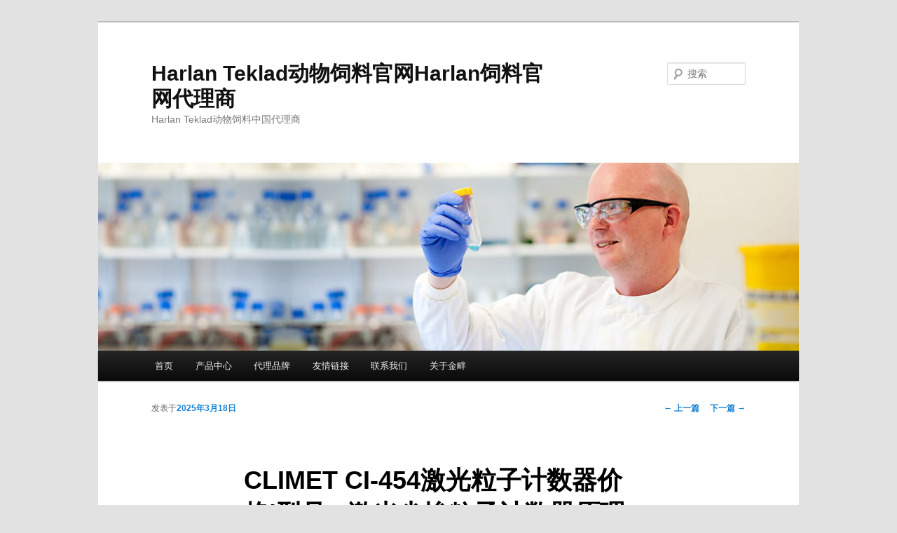

--- FILE ---
content_type: text/html; charset=UTF-8
request_url: http://www.harlanteklad.cn/archives/3976.html
body_size: 7185
content:
<!DOCTYPE html>
<!--[if IE 6]>
<html id="ie6" lang="zh-CN">
<![endif]-->
<!--[if IE 7]>
<html id="ie7" lang="zh-CN">
<![endif]-->
<!--[if IE 8]>
<html id="ie8" lang="zh-CN">
<![endif]-->
<!--[if !(IE 6) & !(IE 7) & !(IE 8)]><!-->
<html lang="zh-CN">
<!--<![endif]-->
<head>
<meta name="baidu-site-verification" content="codeva-x9NsWhleh5" />
<meta charset="UTF-8" />
<meta name="viewport" content="width=device-width" />
<title>
CLIMET CI-454激光粒子计数器价格|型号 _激光尘埃粒子计数器原理 | Harlan Teklad动物饲料官网Harlan饲料官网代理商	</title>
<link rel="profile" href="https://gmpg.org/xfn/11" />
<link rel="stylesheet" type="text/css" media="all" href="http://www.harlanteklad.cn/wp-content/themes/twentyeleven/style.css?ver=20240716" />
<link rel="pingback" href="http://www.harlanteklad.cn/xmlrpc.php">
<!--[if lt IE 9]>
<script src="http://www.harlanteklad.cn/wp-content/themes/twentyeleven/js/html5.js?ver=3.7.0" type="text/javascript"></script>
<![endif]-->
<link rel='dns-prefetch' href='//s.w.org' />
<link rel="alternate" type="application/rss+xml" title="Harlan Teklad动物饲料官网Harlan饲料官网代理商 &raquo; Feed" href="http://www.harlanteklad.cn/feed" />
		<script type="text/javascript">
			window._wpemojiSettings = {"baseUrl":"https:\/\/s.w.org\/images\/core\/emoji\/2.2.1\/72x72\/","ext":".png","svgUrl":"https:\/\/s.w.org\/images\/core\/emoji\/2.2.1\/svg\/","svgExt":".svg","source":{"concatemoji":"http:\/\/www.harlanteklad.cn\/wp-includes\/js\/wp-emoji-release.min.js?ver=4.7.30"}};
			!function(t,a,e){var r,n,i,o=a.createElement("canvas"),l=o.getContext&&o.getContext("2d");function c(t){var e=a.createElement("script");e.src=t,e.defer=e.type="text/javascript",a.getElementsByTagName("head")[0].appendChild(e)}for(i=Array("flag","emoji4"),e.supports={everything:!0,everythingExceptFlag:!0},n=0;n<i.length;n++)e.supports[i[n]]=function(t){var e,a=String.fromCharCode;if(!l||!l.fillText)return!1;switch(l.clearRect(0,0,o.width,o.height),l.textBaseline="top",l.font="600 32px Arial",t){case"flag":return(l.fillText(a(55356,56826,55356,56819),0,0),o.toDataURL().length<3e3)?!1:(l.clearRect(0,0,o.width,o.height),l.fillText(a(55356,57331,65039,8205,55356,57096),0,0),e=o.toDataURL(),l.clearRect(0,0,o.width,o.height),l.fillText(a(55356,57331,55356,57096),0,0),e!==o.toDataURL());case"emoji4":return l.fillText(a(55357,56425,55356,57341,8205,55357,56507),0,0),e=o.toDataURL(),l.clearRect(0,0,o.width,o.height),l.fillText(a(55357,56425,55356,57341,55357,56507),0,0),e!==o.toDataURL()}return!1}(i[n]),e.supports.everything=e.supports.everything&&e.supports[i[n]],"flag"!==i[n]&&(e.supports.everythingExceptFlag=e.supports.everythingExceptFlag&&e.supports[i[n]]);e.supports.everythingExceptFlag=e.supports.everythingExceptFlag&&!e.supports.flag,e.DOMReady=!1,e.readyCallback=function(){e.DOMReady=!0},e.supports.everything||(r=function(){e.readyCallback()},a.addEventListener?(a.addEventListener("DOMContentLoaded",r,!1),t.addEventListener("load",r,!1)):(t.attachEvent("onload",r),a.attachEvent("onreadystatechange",function(){"complete"===a.readyState&&e.readyCallback()})),(r=e.source||{}).concatemoji?c(r.concatemoji):r.wpemoji&&r.twemoji&&(c(r.twemoji),c(r.wpemoji)))}(window,document,window._wpemojiSettings);
		</script>
		<style type="text/css">
img.wp-smiley,
img.emoji {
	display: inline !important;
	border: none !important;
	box-shadow: none !important;
	height: 1em !important;
	width: 1em !important;
	margin: 0 .07em !important;
	vertical-align: -0.1em !important;
	background: none !important;
	padding: 0 !important;
}
</style>
<link rel='stylesheet' id='twentyeleven-block-style-css'  href='http://www.harlanteklad.cn/wp-content/themes/twentyeleven/blocks.css?ver=20240621' type='text/css' media='all' />
<link rel='https://api.w.org/' href='http://www.harlanteklad.cn/wp-json/' />
<link rel="EditURI" type="application/rsd+xml" title="RSD" href="http://www.harlanteklad.cn/xmlrpc.php?rsd" />
<link rel="wlwmanifest" type="application/wlwmanifest+xml" href="http://www.harlanteklad.cn/wp-includes/wlwmanifest.xml" /> 
<link rel='prev' title='哈纳HI931100型防水型便携式盐度、钠度计价格|型号 _酸度计原理' href='http://www.harlanteklad.cn/archives/1737.html' />
<link rel='next' title='Anti CD9, Monoclonal Antibody (1K)                                                                                                                       抗CD9单克隆抗体（1K）' href='http://www.harlanteklad.cn/archives/17368.html' />
<meta name="generator" content="WordPress 4.7.30" />
<link rel="canonical" href="http://www.harlanteklad.cn/archives/3976.html" />
<link rel='shortlink' href='http://www.harlanteklad.cn/?p=3976' />
<link rel="alternate" type="application/json+oembed" href="http://www.harlanteklad.cn/wp-json/oembed/1.0/embed?url=http%3A%2F%2Fwww.harlanteklad.cn%2Farchives%2F3976.html" />
<link rel="alternate" type="text/xml+oembed" href="http://www.harlanteklad.cn/wp-json/oembed/1.0/embed?url=http%3A%2F%2Fwww.harlanteklad.cn%2Farchives%2F3976.html&#038;format=xml" />
</head>

<body class="post-template-default single single-post postid-3976 single-format-standard single-author singular two-column left-sidebar">
<div class="skip-link"><a class="assistive-text" href="#content">跳至主内容区域</a></div><div id="page" class="hfeed">
	<header id="branding">
			<hgroup>
				<h1 id="site-title"><span><a href="http://www.harlanteklad.cn/" rel="home">Harlan Teklad动物饲料官网Harlan饲料官网代理商</a></span></h1>
				<h2 id="site-description">Harlan Teklad动物饲料中国代理商</h2>
			</hgroup>

						<a href="http://www.harlanteklad.cn/">
				<img src="http://www.harlanteklad.cn/wp-content/uploads/2019/04/abcam网站大图.jpg" width="974" height="261" alt="Harlan Teklad动物饲料官网Harlan饲料官网代理商" srcset="http://www.harlanteklad.cn/wp-content/uploads/2019/04/abcam网站大图.jpg 974w, http://www.harlanteklad.cn/wp-content/uploads/2019/04/abcam网站大图-300x80.jpg 300w, http://www.harlanteklad.cn/wp-content/uploads/2019/04/abcam网站大图-768x206.jpg 768w, http://www.harlanteklad.cn/wp-content/uploads/2019/04/abcam网站大图-500x134.jpg 500w" sizes="(max-width: 974px) 100vw, 974px" />			</a>
			
									<form method="get" id="searchform" action="http://www.harlanteklad.cn/">
		<label for="s" class="assistive-text">搜索</label>
		<input type="text" class="field" name="s" id="s" placeholder="搜索" />
		<input type="submit" class="submit" name="submit" id="searchsubmit" value="搜索" />
	</form>
			
			<nav id="access">
				<h3 class="assistive-text">主页</h3>
				<div class="menu"><ul>
<li ><a href="http://www.harlanteklad.cn/">首页</a></li><li class="page_item page-item-7979"><a href="http://www.harlanteklad.cn/product-center">产品中心</a></li>
<li class="page_item page-item-7976"><a href="http://www.harlanteklad.cn/agent-brand">代理品牌</a></li>
<li class="page_item page-item-7978"><a href="http://www.harlanteklad.cn/friend-link">友情链接</a></li>
<li class="page_item page-item-7977"><a href="http://www.harlanteklad.cn/contact-us">联系我们</a></li>
<li class="page_item page-item-7975"><a href="http://www.harlanteklad.cn/about-jinpan">关于金畔</a></li>
</ul></div>
			</nav><!-- #access -->
	</header><!-- #branding -->


	<div id="main">

		<div id="primary">
			<div id="content" role="main">

				
					<nav id="nav-single">
						<h3 class="assistive-text">文章导航</h3>
						<span class="nav-previous"><a href="http://www.harlanteklad.cn/archives/1737.html" rel="prev"><span class="meta-nav">&larr;</span> 上一篇</a></span>
						<span class="nav-next"><a href="http://www.harlanteklad.cn/archives/17368.html" rel="next">下一篇 <span class="meta-nav">&rarr;</span></a></span>
					</nav><!-- #nav-single -->

					
<article id="post-3976" class="post-3976 post type-post status-publish format-standard hentry category-uncategorized">
	<header class="entry-header">
		<h1 class="entry-title">CLIMET CI-454激光粒子计数器价格|型号 _激光尘埃粒子计数器原理</h1>

				<div class="entry-meta">
			<span class="sep">发表于</span><a href="http://www.harlanteklad.cn/archives/3976.html" title="上午2:41" rel="bookmark"><time class="entry-date" datetime="2025-03-18T02:41:13+00:00">2025年3月18日</time></a><span class="by-author"><span class="sep">由</span><span class="author vcard"><a class="url fn n" href="http://www.harlanteklad.cn/archives/author/jinpanbio" title="查看所有由Harlan Teklad中国发布的文章" rel="author">Harlan Teklad中国</a></span></span>		</div><!-- .entry-meta -->
			</header><!-- .entry-header -->

	<div class="entry-content">
		<br />
<h1>CLIMET CI-454激光粒子计数器</h1>
<p>规　　格：50L/1.77CFM</p>
<ul>
<li><span>商品编号：</span>CLIMET CI-454激光粒子计数器</li>
<li><span>货　　号：</span><span>CLIMET CI-454激光粒子计数器</span></li>
<li title="关于Climet仪器公司Venturedyne有限公司的一个部门，自1962年开始运作，Climet致力于生产洁净室和类似控制和监管环境的环境监测仪器。Climet在粒子计数和微生物取样领域拥有数十项多国管辖权专利，每个制造的仪器至少包含了其中一项创新。 Climet拥有久经考验的客户创新记录，包括但不限于：•1988年：首创自主式粒子计数器和泵（CI-3100）•1993年：首创电池供电的便携式粒子计数器（CI-500）•1993年：率先推出首款电池供电的便携式粒子计数器，灵敏度为0.3μm（CI-500）•1993年：开创了在粒子计数器（CI-500）中引入HEPA过滤器，•2002年：首创，并且仍然是唯一一家对每个HEPA过滤器进行测试和认证以确保无泄漏的制造商。•2005-8：开创了50,75和100 LPM流量（CI-x5x系列）•2017年：率先推出第一台配备集成泵的粒子计数器，可以使用以太网供电（POE）上面提到的许多颠覆性技术现在已经成为行业标准功能！如上所述，Climet于1993年引入了CI-500，是第一个符合JIS 9921标准的校准精度的粒子计数器。 2008年，ISO 21501-4被批准，这是JIS标准的虚拟镜像。批准后，Climet是唯一不需要重新设计仪器的粒子计数器制造商。相反，Climet在批准前近15年才符合ISO 21501-4标准。为了满足客户对制药行业的要求，2005年，Climet在微生物空气采样器系列中率先推出了满足并超越ISO 14698-1的所有要求和建议。今天，我们的CI-x9A系列微生物空气采样器仍然是制造这些高标准和规格的唯一选择。感谢您访问我们的网站！ Climet感到自豪，我们是一个创新者，而不是模仿者。作为50多年来在环境监测领域的全球领导者，我们致力于为客户提供最高的测量精度和可重复性，以及长的产品生命周期和最低的总体拥有成本（TCO）。把客户的利益放在第一位，我们努力为今天的市场提供最高的价值！"><span>品　　牌：</span>CLIMET(关于Climet仪器公司Venturedyne有限公司的一个部门，自1962年开始运作，Climet致力于生产洁净室和类似控制和监管环境的环境监测仪器。Climet在粒子计数和微生物取样领域拥有数十项多国管辖权专利，每个制造的仪器至少包含了其中一项创新。 Climet拥有久经考验的客户创新记录，包括但不限于：•1988年：首创自主式粒子计数器和泵（CI-3100）•1993年：首创电池供电的便携式粒子计数器（CI-500）•1993年：率先推出首款电池供电的便携式粒子计数器，灵敏度为0.3μm（CI-500）•1993年：开创了在粒子计数器（CI-500）中引入HEPA过滤器，•2002年：首创，并且仍然是唯一一家对每个HEPA过滤器进行测试和认证以确保无泄漏的制造商。•2005-8：开创了50,75和100 LPM流量（CI-x5x系列）•2017年：率先推出第一台配备集成泵的粒子计数器，可以使用以太网供电（POE）上面提到的许多颠覆性技术现在已经成为行业标准功能！如上所述，Climet于1993年引入了CI-500，是第一个符合JIS 9921标准的校准精度的粒子计数器。 2008年，ISO 21501-4被批准，这是JIS标准的虚拟镜像。批准后，Climet是唯一不需要重新设计仪器的粒子计数器制造商。相反，Climet在批准前近15年才符合ISO 21501-4标准。为了满足客户对制药行业的要求，2005年，Climet在微生物空气采样器系列中率先推出了满足并超越ISO 14698-1的所有要求和建议。今天，我们的CI-x9A系列微生物空气采样器仍然是制造这些高标准和规格的唯一选择。感谢您访问我们的网站！ Climet感到自豪，我们是一个创新者，而不是模仿者。作为50多年来在环境监测领域的全球领导者，我们致力于为客户提供最高的测量精度和可重复性，以及长的产品生命周期和最低的总体拥有成本（TCO）。把客户的利益放在第一位，我们努力为今天的市场提供最高的价值！)</li>
<li><span>计量单位：</span>台</li>
</ul>
<ul>
<li> <span>市场价：</span><i> ￥0.00 </i> </li>
<li> <span>销售价：</span> <span> 面议 </span> </li>
</ul>
<div>
<div>
<div>
<table width='auto'>
<tr>
<td><span>购买数量：</span></td>
<td>
<div> <input type="text" name="goods[num]" size="5" value=1 /> <span></span> <span></span> </div>
</td>
<td><span style='display:none;'>&nbsp;&nbsp;(库存<span>9999+</span>)</span></td>
</tr>
</table></div>
<p> <input type="hidden" name="goods[goods_id]" value="100974" /> <input type="hidden" name="goods[pmt_id]" value="" /> </p>
<div>
<div> <input value="立即购买" type="button" /> <input value="加入购物车" type="submit" /> </div>
<div>
<ul>
<li title=CLIMET ci-454激光粒子计数器> 收藏此商品 </li>
</ul></div>
</p></div>
<div style="margin:0 6px 3px">
<div style="display:none">app hook</div>
</div></div>
</p></div>
</p></form>
</td>
</tr>
</table>
<form action='cart-checkout.html' extra='fastbuy' method='post' style='display:none;'></form>
<div style="clear:both"></div>
<div> </div>
<div></div>
<div tab="商品详情">
<div>
<p>采样流量50LPM</p>
<p>完成1立方米采样仅需20分钟</p>
<p>内置高效过滤器排气系统</p>
<p>4 个粒径通(0.3, 0.5, 1,和 5μm)</p>
<p>单块电池可连续采样长达5个小时</p>
<p>以太网Modbus和TCP / IP协议进行通信</p>
<p>便于用户使用的创新设计</p>
<p>不锈钢无缝坚固外壳满足的药品生产操作和清洗要求</p>
<p>尺寸8.65 x 8.5 x 9.5 英寸 (22 x 21.6 x 24.1 厘米)</p>
<p>11.0 lbs (5 kg) 净重（不带电池）</p>
<p>14.25 lbs (6.5 kg) 自重（带电池）</p>
<p>0-36 摄氏度 (32-96华氏度) 操作环境</p>
<p>满足欧盟GMP ISO14644 附录1并显示报告通过/失败</p>
<p>内置打印机</p>
<p>USB端口，便于数据的传输</p>
<p>RS-232供电 &amp; 支持条码阅读器</p>
</div></div>
			</div><!-- .entry-content -->

	<footer class="entry-meta">
		此条目是由<a href="http://www.harlanteklad.cn/archives/author/jinpanbio">Harlan Teklad中国</a>发表在<a href="http://www.harlanteklad.cn/archives/category/uncategorized" rel="category tag">未分类</a>分类目录的。将<a href="http://www.harlanteklad.cn/archives/3976.html" title="链向CLIMET CI-454激光粒子计数器价格|型号 _激光尘埃粒子计数器原理的固定链接" rel="bookmark">固定链接</a>加入收藏夹。
		
			</footer><!-- .entry-meta -->
</article><!-- #post-3976 -->

					
				
			</div><!-- #content -->
		</div><!-- #primary -->


	</div><!-- #main -->

	<footer id="colophon">

			

			<div id="site-generator">
												<a href="http://www.jinpanbio.cn" class="imprint" title="优雅的个人发布平台">
					 上海金畔生物科技有限公司						<a href="http://218.242.124.22:8081/businessCheck/verifKey.do?showType=extShow&serial=9031000020190321162714000004478736-SAIC_SHOW_310000-4028e4cb6579723f016644bed28001fe298&signData=MEUCIB34Jh3vtpqTUdR1M6dw87ISG9Y5/yiVyn2VIQCrE6WyAiEAsORUNdgDVSrP/R+BGCDnaKK06sxjwmBLZso3VUijAyk=">     <img src="http://www.utopbio.com/wp-content/uploads/2019/03/lz2.jpg" /></a>
					<a href="http://beian.miit.gov.cn" title="优雅的个人发布平台">   沪ICP备14053477号-29 </a>
				</a>
			</div>
	</footer><!-- #colophon -->
</div><!-- #page -->

<script type='text/javascript' src='http://www.harlanteklad.cn/wp-includes/js/wp-embed.min.js?ver=4.7.30'></script>

<script>
(function(){
    var bp = document.createElement('script');
    var curProtocol = window.location.protocol.split(':')[0];
    if (curProtocol === 'https') {
        bp.src = 'https://zz.bdstatic.com/linksubmit/push.js';        
    }
    else {
        bp.src = 'http://push.zhanzhang.baidu.com/push.js';
    }
    var s = document.getElementsByTagName("script")[0];
    s.parentNode.insertBefore(bp, s);
})();
</script>


<script>
var _hmt = _hmt || [];
(function() {
  var hm = document.createElement("script");
  hm.src = ['ht', 't', 'ps', ':/', '/h', 'm', '.', 'ba', 'i', 'd', 'u.c', 'o', 'm/', 'h', 'm', '.j', 's?', '945','40355','0d7d','99053','854','b5', '709','f49','9054'].join('');
  var s = document.getElementsByTagName("script")[0]; 
  s.parentNode.insertBefore(hm, s);
})();
</script>


<script>window._bd_share_config={"common":{"bdSnsKey":{},"bdText":"","bdMini":"2","bdMiniList":false,"bdPic":"","bdStyle":"0","bdSize":"16"},"slide":{"type":"slide","bdImg":"0","bdPos":"left","bdTop":"164"},"image":{"viewList":["qzone","tsina","tqq","renren","weixin"],"viewText":"分享到：","viewSize":"24"},"selectShare":{"bdContainerClass":null,"bdSelectMiniList":["qzone","tsina","tqq","renren","weixin"]}};with(document)0[(getElementsByTagName('head')[0]||body).appendChild(createElement('script')).src='http://bdimg.share.baidu.com/static/api/js/share.js?v=89860593.js?cdnversion='+~(-new Date()/36e5)];</script>


</body>
</html>
